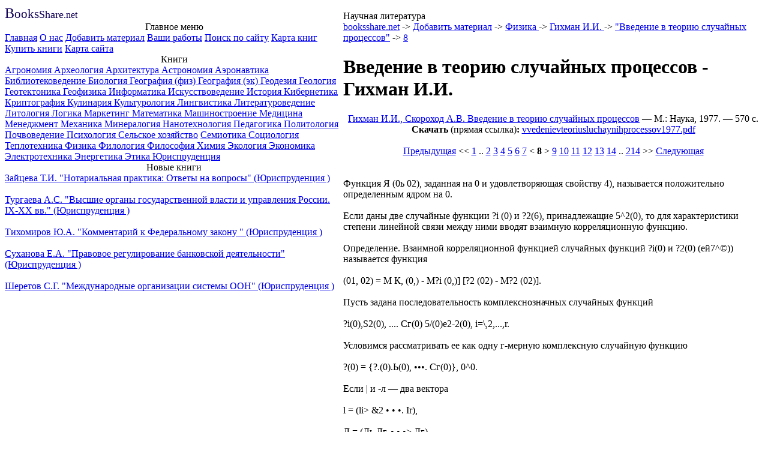

--- FILE ---
content_type: text/html
request_url: http://booksshare.net/index.php?id1=4&category=physics&author=gihman-ii&book=1977&page=8
body_size: 7156
content:
<!DOCTYPE HTML PUBLIC "-//W3C//DTD HTML 4.01//EN" "http://www.w3.org/TR/html4/strict.dtd">

<html>
 
<head> 

<meta http-equiv="Content-Type" content="text/html; charset=Windows-1251" />
<META Name="Document-state" content ="Dynamic">
<link rel="SHORTCUT ICON" href="./pic/favicon.ico" />
<link rel="stylesheet" href="./design/main.css" type="text/css" media="all" />
<title>Введение в теорию случайных процессов c.8: 
      Функция Я..</title>
<meta name='Description' content='
      Функция Я  ( 0ь 02 ) , заданная на 0 и удовлетворяющая свойству 4 ) , называется положительно определенным ядром на 0 . 
  
      Если даны две случайные функции  ? i  ( 0 )  и  ? 2 ( 6 ) , принадлежащие 5^2 ( 0 ) , то для характеристики степени линейной связи между ними вводят взаимную корреляционную функцию . 
  
      Определение .  Взаимной'>
<meta name='KeyWords' content=' booksshare net Добавить материал Физика Гихман Введение теорию случайных процессов Функция 02 заданная и удовлетворяющая свойству называется положительно определенным ядром Если даны две случайные функции принадлежащие для характеристики степени линейной связи между ними вводят взаимную корреляционную функцию Определение Взаимной корреляционной функцией'>

</head>
<body>
 


<div class="podl">
<table cellspacing="0" cellpadding="0" width=100% class="mnitbl">
 <tr class="vtr"><td id="lv" valign="bottom">

  <div class="logo">
   <img style="display:block; margin:0;padding:0;" height="1px" width = "190px" src="./design/pic/spacer.gif"/>
   <a href="./index.php" style="text-decoration:none;color:#110055;"><span style="font-size:150%">B</span><span style="font-size:130%">ooks</span><span style="font-size:115%">Share</span>.net</a>  </div>
 </td>
 <td id="line_v" valign="bottom">
  <table cellspacing="0" cellpadding="0" width=100% >
   <tr id="pv"><td id="v" valign="bottom">

    <div class="shapka">
     <img style="display:block; margin:0;padding:0;" height="1px" width = "700px" src="./design/pic/spacer.gif"/>
Научная литература    </div>
   </td></tr>
  </table>
 </td></tr>
 <tr><td class="line_ll" valign="top">


<div class="lt_block">
   <center class="lt_head">
Главное меню</center>
<a href="index.php?id1=1">Главная</a> <a href="index.php?id1=2">О нас</a> <a href="index.php?id1=4">Добавить материал</a> <a href="index.php?id1=6">Ваши работы</a> <a href="index.php?id1=7">Поиск по сайту</a> <a href="index.php?id1=72">Карта книг</a> <a href="index.php?id1=8">Купить книги</a> <a href="index.php?id1=9">Карта сайта</a> 
</div>

<div class="lt_block">
   <center class="lt_head">
Книги</center>
<a href="index.php?id1=4&category=agronom">Агрономия
</a> <a href="index.php?id1=4&category=archeology">Археология
</a> <a href="index.php?id1=4&category=architecure">Архитектура
</a> <a href="index.php?id1=4&category=astronomy">Астрономия
</a> <a href="index.php?id1=4&category=aeronaf">Аэронавтика
</a> <a href="index.php?id1=4&category=bibliot">Библиотековедение
</a> <a href="index.php?id1=4&category=biol">Биология
</a> <a href="index.php?id1=4&category=fizgeogr">География (физ)
</a> <a href="index.php?id1=4&category=ecogeogr">География (эк)
</a> <a href="index.php?id1=4&category=geodesy">Геодезия
</a> <a href="index.php?id1=4&category=geology">Геология
</a> <a href="index.php?id1=4&category=geotectonics">Геотектоника
</a> <a href="index.php?id1=4&category=geophisics">Геофизика
</a> <a href="index.php?id1=4&category=inform">Информатика
</a> <a href="index.php?id1=4&category=iskusstvo">Искусствоведение
</a> <a href="index.php?id1=4&category=history">История
</a> <a href="index.php?id1=4&category=cybern">Кибернетика
</a> <a href="index.php?id1=4&category=cryptography">Криптография
</a> <a href="index.php?id1=4&category=kulinaria">Кулинария
</a> <a href="index.php?id1=4&category=kulture">Культурология
</a> <a href="index.php?id1=4&category=lunguistics">Лингвистика
</a> <a href="index.php?id1=4&category=literature">Литературоведение
</a> <a href="index.php?id1=4&category=litology">Литология
</a> <a href="index.php?id1=4&category=logics">Логика
</a> <a href="index.php?id1=4&category=marketing">Маркетинг
</a> <a href="index.php?id1=4&category=math">Математика
</a> <a href="index.php?id1=4&category=machine">Машиностроение
</a> <a href="index.php?id1=4&category=med">Медицина
</a> <a href="index.php?id1=4&category=menedjment">Менеджмент
</a> <a href="index.php?id1=4&category=mechanics">Механика
</a> <a href="index.php?id1=4&category=mineralogy">Минералогия
</a> <a href="index.php?id1=4&category=nanotehnologiya">Нанотехнология
</a> <a href="index.php?id1=4&category=pedagog">Педагогика
</a> <a href="index.php?id1=4&category=politology">Политология
</a> <a href="index.php?id1=4&category=pochv">Почвоведение
</a> <a href="index.php?id1=4&category=phsyhology">Психология
</a> <a href="index.php?id1=4&category=selskoye-hozaystvo">Сельское хозяйство</a> <a href="index.php?id1=4&category=seotika">Семиотика
</a> <a href="index.php?id1=4&category=sociology">Социология
</a> <a href="index.php?id1=4&category=teplotech">Теплотехника
</a> <a href="index.php?id1=4&category=physics">Физика
</a> <a href="index.php?id1=4&category=philology">Филология
</a> <a href="index.php?id1=4&category=philosophy">Философия
</a> <a href="index.php?id1=4&category=chem">Химия
</a> <a href="index.php?id1=4&category=ekology">Экология
</a> <a href="index.php?id1=4&category=economics">Экономика
</a> <a href="index.php?id1=4&category=electrotech">Электротехника
</a> <a href="index.php?id1=4&category=energetics">Энергетика
</a> <a href="index.php?id1=4&category=etika">Этика
</a> <a href="index.php?id1=4&category=urispr">Юриспруденция
</a> 
</div>

<div class="lt_block_position">
   <center class="lt_head">
Новые книги</center>
<a href="./index.php?id1=4&category=urispr&author=zayceva-ti&book=2008">Зайцева Т.И.  &quot;Нотариальная практика: Ответы на вопросы&quot (Юриспруденция
)</a><br><br><a href="./index.php?id1=4&category=urispr&author=turgaevaas&book=2000">Тургаева А.С. 
 &quot;Высшие органы государственной власти и управления России. IХ-ХХ вв.&quot (Юриспруденция
)</a><br><br><a href="./index.php?id1=4&category=urispr&author=tihomirovua&book=1997">Тихомиров Ю.А. &quot;Комментарий к Федеральному закону &quot (Юриспруденция
)</a><br><br><a href="./index.php?id1=4&category=urispr&author=suhanovaea&book=1997">Суханова Е.А.
 &quot;Правовое регулирование банковской деятельности&quot (Юриспруденция
)</a><br><br><a href="./index.php?id1=4&category=urispr&author=sheretov-sg&book=2008">Шеретов С.Г.  &quot;Международные организации системы ООН&quot (Юриспруденция
)</a>
</div>
 
 </td>
 <td class="line_l" rowspan="2" valign="top">

  <div class="main">
<span class="wayline">
<a href="index.php">booksshare.net</a> -> <a href="index.php?id1=4">Добавить материал</a> -> <a href="index.php?id1=4&category=physics">Физика
</a> -> <a href="index.php?id1=4&category=physics&author=gihman-ii">Гихман И.И.
</a> -> <a href="index.php?id1=4&category=physics&author=gihman-ii&book=1977">"Введение в теорию случайных процессов"</a> -> <a href="index.php?id1=4&category=physics&author=gihman-ii&book=1977&page=8">8</a></span><br>

<h1>Введение в теорию случайных процессов - Гихман И.И.
</h1>


<center><a href='index.php?id1=4&category=physics&author=gihman-ii&book=1977'>Гихман И.И., Скороход А.В. Введение в теорию случайных процессов</a> — М.: Наука, 1977. — 570 c.<br><strong>Скачать</strong> (прямая ссылка)<strong>:</strong> <noindex><a href='./books/physics/gihman-ii/1977/files/vvedenievteoriusluchaynihprocessov1977.pdf'>vvedenievteoriusluchaynihprocessov1977.pdf</a></noindex></center><img style="margin:0;padding:0;" height=1px width = 100% src="/pic/spacer.gif"/><center><a style="font-size:100%;"href="index.php?id1=4&category=physics&author=gihman-ii&book=1977&page=7">Предыдущая</a> << <a style="font-size:100%;" href="index.php?id1=4&category=physics&author=gihman-ii&book=1977&page=1">1</a> .. <a style="font-size:100%;"href="index.php?id1=4&category=physics&author=gihman-ii&book=1977&page=2">2</a> <a style="font-size:100%;"href="index.php?id1=4&category=physics&author=gihman-ii&book=1977&page=3">3</a> <a style="font-size:100%;"href="index.php?id1=4&category=physics&author=gihman-ii&book=1977&page=4">4</a> <a style="font-size:100%;"href="index.php?id1=4&category=physics&author=gihman-ii&book=1977&page=5">5</a> <a style="font-size:100%;"href="index.php?id1=4&category=physics&author=gihman-ii&book=1977&page=6">6</a> <a style="font-size:100%;"href="index.php?id1=4&category=physics&author=gihman-ii&book=1977&page=7">7</a>  < <b>8</b> > <a style="font-size:100%;"href="index.php?id1=4&category=physics&author=gihman-ii&book=1977&page=9">9</a> <a style="font-size:100%;"href="index.php?id1=4&category=physics&author=gihman-ii&book=1977&page=10">10</a> <a style="font-size:100%;"href="index.php?id1=4&category=physics&author=gihman-ii&book=1977&page=11">11</a> <a style="font-size:100%;"href="index.php?id1=4&category=physics&author=gihman-ii&book=1977&page=12">12</a> <a style="font-size:100%;"href="index.php?id1=4&category=physics&author=gihman-ii&book=1977&page=13">13</a> <a style="font-size:100%;"href="index.php?id1=4&category=physics&author=gihman-ii&book=1977&page=14">14</a>  .. <a style="font-size:100%;"href="index.php?id1=4&category=physics&author=gihman-ii&book=1977&page=214">214</a> >> <a style="font-size:100%;"href="index.php?id1=4&category=physics&author=gihman-ii&book=1977&page=9">Следующая</a></center><img style="margin:0;padding:0;" height=1px width = 100% src="/pic/spacer.gif"/><br>
<br>    Функция Я (0ь 02), заданная на 0 и удовлетворяющая свойству 4), называется положительно определенным ядром на 0.
<br>
<br>    Если даны две случайные функции ?i (0) и ?2(6), принадлежащие 5^2(0), то для характеристики степени линейной связи между ними вводят взаимную корреляционную функцию.
<br>
<br>    Определение. Взаимной корреляционной функцией случайных функций ?i(0) и ?2(0) (ей7^©)) называется функция
<br>
<br>              (01, 02) = М К, (0,) - M?i (0,)] [?2 (02) - М?2 (02)].
<br>
<br>    Пусть задана последовательность комплекснозначных случайных функций
<br>
<br>    ?i(0),S2(0), .... Сг(0) 5/(0)е2-2(0),           i=\,2,...,r.
<br>
<br>Условимся рассматривать ее как одну г-мерную комплексную случайную функцию
<br>
<br>              ?(0) = {?.(0).Ь(0), •••. Сг(0)},       0^0.
<br>
<br>Если | и -л — два вектора
<br>
<br>                         l = (li&gt; &amp;2 • • •. Ir),
<br>
<br>                         Л = (Ль Лг, • • •&gt; Лг).
<br>
<br>то будем обозначать через |ri* матрицу
<br>
<br>                 СШ блЛа ••• liЛг \
<br>
<br>                 ....г.
<br>
<br>                 1гЛ2 ••• 1 гЦг'
<br>
<br>Положим
<br>
<br>              т(0) = М?(0) = {ММ0), М52(0), ..., Mgr(0)}, Л (©и e2) = (tfi/(0b 02))i,/=i, ...)Л== = М (К (0i) - m (0,)] К (02) - пг (02)Г) -
<br>
<br>                                      : (М (0,) - ntt (0^1 [Sy (0а) - //iy 402)j»f&lt; h
<br>
<br>•i,
<br>20
<br>
<br>СЛУЧАЙНЫЕ ПРОЦЕССЫ В ШИРОКОМ СМЫСЛЕ
<br>
<br>[ГЛ. I
<br>
<br>Функция /п(0) является r-мерной комплекснозначной векторной функцией. Она носит название среднего значения векторной случайной функции Ц0). Матрица /?(0ь 62) называется корреляционной матрицей ?(0).
<br>
<br>   Свойствам 1) — 4) корреляционных функций соответствуют следующие свойства корреляционной матрицы случайной функции:
<br>
<br>   1) R{Q, 0) является неотрицательно определенной матрицей
<br>
<br>где знак * обозначает переход к комплексно сопряженной матрице;
<br>
<br>   4)    для любых п, 0], ..., 6П и последовательности комплексных векторов АI, А2, ..., А„
<br>
<br>Последнее условие эквивалентно следующему:
<br>
<br>   4') для произвольной последовательности матриц Ль . .. , Лп матрица
<br>
<br>неотрицательно определенная.
<br>
<br>   Свойства 1) и 2) очевидны. Для доказательства свойства 3) воспользуемся неравенством Коши — Буняковского для математического ожидания:
<br>
<br>    Чтобы доказать свойство 4), положим Ah = (ам.................а&amp;г).
<br>
<br>Тогда
<br>
<br>   Понятия непрерывности, измеримости и другие понятия анализа непосредственно к случайным функциям в широком смысле неприменимы. В принципе возможно для этих понятий найти
<br>
<br>                           Г                                         Г
<br>
<br>2)
<br>
<br> ? Rik(B,Q)ktkk = M ?л,?у(0) &gt;0-,
<br>
<br> i ,к=\                /=1
<br>
<br>                       R(QuQ2y^R(Q2, 00,
<br>
<br> (И)
<br>
<br> (15)
<br>
<br>    3) !/?,fc(0I,%)P&lt;/?y/(01,e1)/?w(02, 02), /,*= 1.........г; (16)
<br>
<br>п
<br>
<br>I      (R(Qh Qk)Ak, A,)^Q. I,k-i
<br>
<br> (17)
<br>
<br>                                  П
<br>
<br>IКI, Фи ад P = I M its, (6.) - m, (в,)) (с, (ад - m, (e,))I f &lt;
<br>
<br>                                                         &lt;Rn(Bu 0,)Я**(02, 02).
<br>
<br>П         nr
<br>
<br>                                            = м E ? (Sp (0y) - mp (0/)) alp &gt; 0. /=i p-=i
<br>ОПРЕДЕЛЕНИЯ
<br>
<br>21
<br>
<br>эквиваленты, выражаемые через конечномерные распределения случайной функции. В настоящее время более распространен иной подход к построению анализа случайных функций, принятый и в настоящей книге (гл. IV). Упомянем здесь об одном понятии, выражаемом через распределения пар S(0i), Е(0г)-Пусть |(0)—векторная функция со значениями в 31й, 0 — метрическое пространство с метрикой г(0ь 02).
<br>
<br>   Определение. Случайная функция |(0), 0Е0, называется стохастически непрерывной в точке 0О, если Ve &gt; О
<br>
<br>          Р {II (0о) —1(0) I &gt; е} —&gt; 0 при г (0„, 0)-&gt;О.
<br>
<br>   Если |(0) стохастически непрерывна в каждой точке некоторого множества Вс0, то ее называют стохастически непрерывной на В.
<br>
<br>   Если случайная функция стохастически непрерывна на некотором множестве, то это вовсе не означает, что ее реализации непрерывны на В. В этом легко убедиться на простых примерах (см. § 3).
<br>
<br>   Определение. Если при N -&gt; оо
<br>
<br>                  supP(|?(0)|&gt;JV}-&gt;O,
<br>
<br>                  е еВ
<br>
<br>то случайную функцию ?(0) называют стохастически ограниченной на В.
<br>
<br>   Теорема 1. Если 0 — компакт, случайная функция |(0) стохастически непрерывна на 0, то |(0) стохастически ограничена на 0.
<br>
<br>   Доказательство. Пусть е — произвольно малое положительное число. Для каждой точки 6е9 построим сферу Sq с центром в точке 0 такую, что
<br>
<br>            Р{1Е(0)-Е(ОО1&gt; 1}&lt;| Ve'«=Se.
<br>
<br>  Из множества всех сфер Sq выберем конечное покрытие50 ,
<br>
<br>..., SQ множества 0. Пусть а — наибольший радиус сфер S0j, ...] Sbn- Тогда
<br>
<br>              U (0) КI ? (0) - 1 (0/) I + тгх 11 (0,) |,
<br>
<br>где 0/ — центр сферы Se , в которую попадает точка 0. Таким образом, при N &gt; 2
<br>
<br> PdKej^^XPflK^-Ko^^^J + PjmaxiKe/)^^}^
<br>
<br>                              &lt;f + p{ max |&amp;(0,)|&gt;-П.
<br>
<br>                               1                   - j
<br> 22          СЛУЧАЙНЫЕ ПРОЦЕССЫ В ШИРОКОМ СМЫСЛЕ      [ГЛ. I
<br>
<br> Величина тах|?(0;)| с вероятностью 1 конечна. Поэтому при N
<br><img style="margin:0;padding:0;" height=1px width = 100% src="/pic/spacer.gif"/><center><a style="font-size:100%;"href="index.php?id1=4&category=physics&author=gihman-ii&book=1977&page=7">Предыдущая</a> << <a style="font-size:100%;" href="index.php?id1=4&category=physics&author=gihman-ii&book=1977&page=1">1</a> .. <a style="font-size:100%;"href="index.php?id1=4&category=physics&author=gihman-ii&book=1977&page=2">2</a> <a style="font-size:100%;"href="index.php?id1=4&category=physics&author=gihman-ii&book=1977&page=3">3</a> <a style="font-size:100%;"href="index.php?id1=4&category=physics&author=gihman-ii&book=1977&page=4">4</a> <a style="font-size:100%;"href="index.php?id1=4&category=physics&author=gihman-ii&book=1977&page=5">5</a> <a style="font-size:100%;"href="index.php?id1=4&category=physics&author=gihman-ii&book=1977&page=6">6</a> <a style="font-size:100%;"href="index.php?id1=4&category=physics&author=gihman-ii&book=1977&page=7">7</a>  < <b>8</b> > <a style="font-size:100%;"href="index.php?id1=4&category=physics&author=gihman-ii&book=1977&page=9">9</a> <a style="font-size:100%;"href="index.php?id1=4&category=physics&author=gihman-ii&book=1977&page=10">10</a> <a style="font-size:100%;"href="index.php?id1=4&category=physics&author=gihman-ii&book=1977&page=11">11</a> <a style="font-size:100%;"href="index.php?id1=4&category=physics&author=gihman-ii&book=1977&page=12">12</a> <a style="font-size:100%;"href="index.php?id1=4&category=physics&author=gihman-ii&book=1977&page=13">13</a> <a style="font-size:100%;"href="index.php?id1=4&category=physics&author=gihman-ii&book=1977&page=14">14</a>  .. <a style="font-size:100%;"href="index.php?id1=4&category=physics&author=gihman-ii&book=1977&page=214">214</a> >> <a style="font-size:100%;"href="index.php?id1=4&category=physics&author=gihman-ii&book=1977&page=9">Следующая</a></center><img style="margin:0;padding:0;" height=1px width = 100% src="/pic/spacer.gif"/><img style="margin:0;padding:0;" height=1px width = 100% src="./design/pic/spacer.gif"/><br><center><noindex><a href="http://wildcat.biz.ua/" rel=_nofollow target=_blank><img src="/pic/wildcat.gif"> </a> </noindex><center>
  </div>
 </td></tr>
 <tr><td class="line_ll" valign="bottom">


<div class="lb_block">
   <center class="lb_head">
Реклама</center>
<center>
<!-- MN -->
<div class="mads-block"></div><!-- MN END -->



<!-- SAPE RTB JS -->
<script
    async="async"
    src="//cdn-rtb.sape.ru/rtb-b/js/210/2/26210.js"
    type="text/javascript">
</script>
<!-- SAPE RTB END -->
<!-- SAPE RTB DIV 160x600 -->
<div id="SRTB_70148"></div>
<!-- SAPE RTB END -->

<script type="text/javascript">
<!--
var _acic={dataProvider:15};(function(){var e=document.createElement("script");e.type="text/javascript";e.async=true;e.src="https://www2.acint.net/aci.js";var t=document.getElementsByTagName("script")[0];t.parentNode.insertBefore(e,t)})()
//-->
</script>
<!--noindex--><script type="text/javascript" src="//c.am15.net/scroll/scroll-bn.min.js?p=10&c=1&e=1&s=72299&f=16&t=0" class="amscroll"></script><!--/noindex-->

<table width=124px><tr><td width=124px>
<!--598e2d9a--><!--598e2d9a--></td></tr></table>

<script async="async" src="https://w.uptolike.com/widgets/v1/zp.js?pid=47494" type="text/javascript"></script>

<script type="text/javascript"><!--
google_ad_client = "pub-5829913466883973";
/* 120x240, создано 29.09.09 для booksshare */
google_ad_slot = "0001865357";
google_ad_width = 120;
google_ad_height = 240;
//-->
</script>
<script type="text/javascript"
src="http://pagead2.googlesyndication.com/pagead/show_ads.js">
</script>


</center>







<p style='display:none'>c1c0fc952cf0704ad12d6af2ad3bf47e03017fed</p>
</div>
 </td></tr>



 <tr><td class="line_ll" valign="bottom" height="8px">

 </td>
 <td class="line_l" valign="bottom" height="8px">

 </td></tr>



<tr class="ntr"><td id="ln" valign="top">
  <div class="ln_block">
   <span style="display:block; margin-top:1px">Есть, чем поделиться? <a href="index.php?id1=4">Отправьте<br> материал</a> нам</span>
  </div>
 </td>
 <td id="line_n">
  <table cellspacing="0" cellpadding="0" width=100% >
   <tr id="n"><td id="pn" valign="top">
    <div class="pn_block">
     Авторские права © 2009 BooksShare. <br>Все права защищены.    </div>
   </td></tr>
  </table>

 </td></tr>

</table>
</div>
<center>

<div style="margin-top:3px;">
<div style="margin-left:50px;margin-right:50px;float:center;">

<div style="float:right;"></div>

<span class="info">
</span>

<noindex>

<!--LiveInternet counter--><script type="text/javascript"><!--
document.write("<a rel='nofollow' href='http://www.liveinternet.ru/click' "+
"target=_blank><img src='http://counter.yadro.ru/hit?t44.6;r"+
escape(document.referrer)+((typeof(screen)=="undefined")?"":
";s"+screen.width+"*"+screen.height+"*"+(screen.colorDepth?
screen.colorDepth:screen.pixelDepth))+";u"+escape(document.URL)+
";"+Math.random()+
"' alt='' title='LiveInternet' "+
"border='0' width='31' height='31'><\/a>")
//--></script><!--/LiveInternet-->

<!-- begin of Top100 logo -->
<a rel="nofollow" href="http://top100.rambler.ru/home?id=1878089" target="_blank"><img src="http://top100-images.rambler.ru/top100/banner-88x31-rambler-black2.gif" alt="Rambler's Top100" width="88" height="31" border="0" /></a>
<!-- end of Top100 logo -->
<!-- begin of Top100 code -->
<script id="top100Counter" type="text/javascript" src="http://counter.rambler.ru/top100.jcn?1878089"></script><noscript><img src="http://counter.rambler.ru/top100.cnt?1878089" alt="" width="1" height="1" border="0"/></noscript>
<!-- end of Top100 code -->
</noindex>






</div>
</div>

</center>

<p style='display:none'>c1c0fc952cf0704ad12d6af2ad3bf47e03017fed</p></body>
</html>

--- FILE ---
content_type: text/html; charset=utf-8
request_url: https://www.google.com/recaptcha/api2/aframe
body_size: 267
content:
<!DOCTYPE HTML><html><head><meta http-equiv="content-type" content="text/html; charset=UTF-8"></head><body><script nonce="FG4PKNzcGnSaMZ5i0Guoog">/** Anti-fraud and anti-abuse applications only. See google.com/recaptcha */ try{var clients={'sodar':'https://pagead2.googlesyndication.com/pagead/sodar?'};window.addEventListener("message",function(a){try{if(a.source===window.parent){var b=JSON.parse(a.data);var c=clients[b['id']];if(c){var d=document.createElement('img');d.src=c+b['params']+'&rc='+(localStorage.getItem("rc::a")?sessionStorage.getItem("rc::b"):"");window.document.body.appendChild(d);sessionStorage.setItem("rc::e",parseInt(sessionStorage.getItem("rc::e")||0)+1);localStorage.setItem("rc::h",'1769146901357');}}}catch(b){}});window.parent.postMessage("_grecaptcha_ready", "*");}catch(b){}</script></body></html>

--- FILE ---
content_type: application/javascript;charset=utf-8
request_url: https://w.uptolike.com/widgets/v1/version.js?cb=cb__utl_cb_share_1769146898845679
body_size: 396
content:
cb__utl_cb_share_1769146898845679('1ea92d09c43527572b24fe052f11127b');